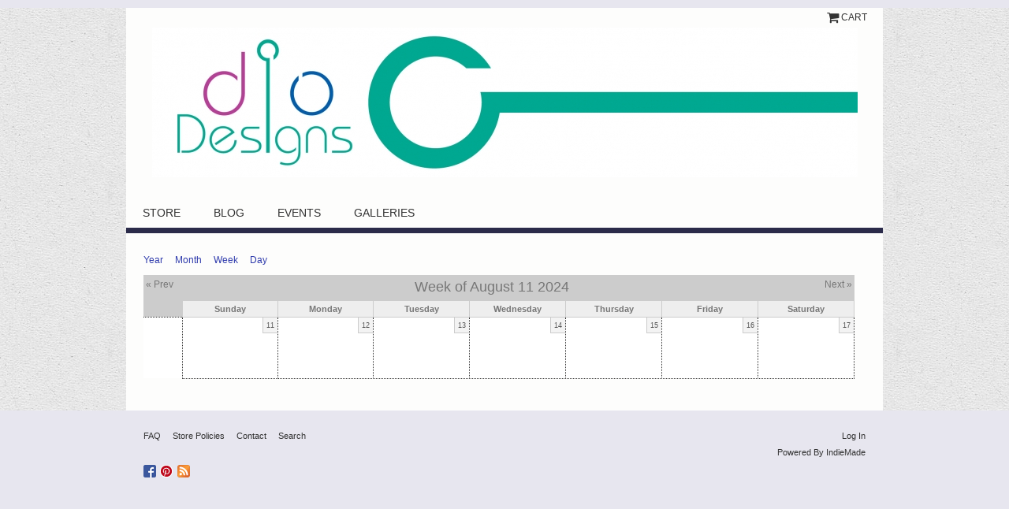

--- FILE ---
content_type: text/html; charset=utf-8
request_url: https://dio-designs.indiemade.com/calendar/2024-W33
body_size: 3763
content:
<!DOCTYPE html PUBLIC '-//W3C//DTD XHTML 1.0 Transitional//EN' 'http://www.w3.org/TR/xhtml1/DTD/xhtml1-transitional.dtd'>
<html xmlns='http://www.w3.org/1999/xhtml' xml:lang='en' lang='en' dir='ltr' prefix='og: http://ogp.me/ns#'>
<head>
<meta http-equiv="Content-Type" content="text/html; charset=utf-8" />
  <title>| Dio Designs</title>
  <meta name="viewport" content="width=device-width, initial-scale=1">
  <meta name="HandheldFriendly" content="True" />
  <meta name="MobileOptimized" content="320" />
  <meta name="apple-mobile-web-app-capable" content="yes">
  <meta http-equiv="cleartype" content="on" />
  <meta http-equiv="Content-Type" content="text/html; charset=utf-8" />
<link rel="canonical" href="https://dio-designs.indiemade.com/calendar/2024-W33" />
<meta property="og:type" content="website" />
<meta property="og:site_name" content="Dio Designs" />
<meta property="og:url" content="https://dio-designs.indiemade.com/calendar/2024-W33" />
<!-- wec102.indiemade.com -->
  <link type="text/css" rel="stylesheet" media="all" href="/sites/dio-designs.indiemade.com/files/css/css_0a38277f3378cf210c966cbee7568a09.css" />
<link type="text/css" rel="stylesheet" media="print" href="/sites/dio-designs.indiemade.com/files/css/css_373c4ddd424e046da7193ef44b4b9f4f.css" />
<link type="text/css" rel="stylesheet" media="all" href="/sites/dio-designs.indiemade.com/files/designkit/designkit-austin_resp.css?Q" />
<!--[if IE]>
<link type="text/css" rel="stylesheet" media="all" href="/sites/all/themes/austin_resp/css/ie.css?Q" />
<![endif]-->
<!--[if lte IE 6]>
<link type="text/css" rel="stylesheet" media="all" href="/sites/all/themes/austin_resp/css/ie6.css?Q" />
<![endif]-->
<!--[if lte IE 5]>
<link type="text/css" rel="stylesheet" media="all" href="/sites/all/themes/austin_resp/css/ie5.css?Q" />
<![endif]-->
  <link type="text/css" rel="stylesheet" media="all" href="//maxcdn.bootstrapcdn.com/font-awesome/4.6.3/css/font-awesome.min.css" />
  <script type="text/javascript" src="/sites/dio-designs.indiemade.com/files/js/js_9f94a9c5f1510bf39dc1ceae3b47e597.js"></script>
<script type="text/javascript">
<!--//--><![CDATA[//><!--
jQuery.extend(Drupal.settings, { "basePath": "\u002F", "lightbox2": { "rtl": 0, "file_path": "\u002F(\u005Cw\u005Cw\u002F)sites\u002Fdio-designs.indiemade.com\u002Ffiles", "default_image": "\u002Fsites\u002Fall\u002Fmodules\u002Flightbox2\u002Fimages\u002Fbrokenimage.jpg", "border_size": 10, "font_color": "000", "box_color": "fff", "top_position": "", "overlay_opacity": "0.8", "overlay_color": "000", "disable_close_click": true, "resize_sequence": 0, "resize_speed": 400, "fade_in_speed": 400, "slide_down_speed": 600, "use_alt_layout": false, "disable_resize": 0, "disable_zoom": false, "force_show_nav": false, "show_caption": true, "loop_items": false, "node_link_text": "View Image Details", "node_link_target": false, "image_count": "Image !current of !total", "video_count": "Video !current of !total", "page_count": "Page !current of !total", "lite_press_x_close": "press \u003Ca href=\u0022#\u0022 onclick=\u0022hideLightbox(); return FALSE;\u0022\u003E\u003Ckbd\u003Ex\u003C\u002Fkbd\u003E\u003C\u002Fa\u003E to close", "download_link_text": "", "enable_login": false, "enable_contact": false, "keys_close": "c x 27", "keys_previous": "p 37", "keys_next": "n 39", "keys_zoom": "z", "keys_play_pause": "32", "display_image_size": "original", "image_node_sizes": "()", "trigger_lightbox_classes": "", "trigger_lightbox_group_classes": "", "trigger_slideshow_classes": "", "trigger_lightframe_classes": "", "trigger_lightframe_group_classes": "", "custom_class_handler": 0, "custom_trigger_classes": "", "disable_for_gallery_lists": true, "disable_for_acidfree_gallery_lists": true, "enable_acidfree_videos": true, "slideshow_interval": 5000, "slideshow_automatic_start": true, "slideshow_automatic_exit": true, "show_play_pause": true, "pause_on_next_click": false, "pause_on_previous_click": true, "loop_slides": false, "iframe_width": 600, "iframe_height": 400, "iframe_border": 1, "enable_video": false }, "googleanalytics": { "trackOutbound": 1, "trackMailto": 1, "trackDownload": 1, "trackDownloadExtensions": "7z|aac|arc|arj|asf|asx|avi|bin|csv|doc(x|m)?|dot(x|m)?|exe|flv|gif|gz|gzip|hqx|jar|jpe?g|js|mp(2|3|4|e?g)|mov(ie)?|msi|msp|pdf|phps|png|ppt(x|m)?|pot(x|m)?|pps(x|m)?|ppam|sld(x|m)?|thmx|qtm?|ra(m|r)?|sea|sit|tar|tgz|torrent|txt|wav|wma|wmv|wpd|xls(x|m|b)?|xlt(x|m)|xlam|xml|z|zip" } });
//--><!]]>
</script>
<script type="text/javascript">
<!--//--><![CDATA[//><!--
(function(i,s,o,g,r,a,m){i["GoogleAnalyticsObject"]=r;i[r]=i[r]||function(){(i[r].q=i[r].q||[]).push(arguments)},i[r].l=1*new Date();a=s.createElement(o),m=s.getElementsByTagName(o)[0];a.async=1;a.src=g;m.parentNode.insertBefore(a,m)})(window,document,"script","//www.google-analytics.com/analytics.js","ga");ga("create", "UA-44686256-1", { "cookieDomain": "auto" });ga("set", "anonymizeIp", true);ga("send", "pageview");
//--><!]]>
</script>
</head>
<body class='page not-front not-logged-in no-sidebars designkit page-calendar-2024-w33 section-calendar page-views'>
  <div id='body-inner'>
  <div id='page'><div id='page-inner'>
    <div id='header' class='spanmundi'>
            <div id='header-blocks' class='region region-header'>
        <div class="region region-header">
  <div id="block-imsite-cart" class="block block-imsite first last region-odd even region-count-1 count-2"><div class="block-inner">

  
  <div class="content">
    <div id="cart">
	<a href="/cart" title="View Shopping Cart">
    <span class="fa fa-shopping-cart fa-lg"></span>
  </a>
	<a id="mini-cart" href="/cart" title="View Shopping Cart">
		Cart
	</a>
</div>
  </div>

  
</div></div> <!-- /block-inner, /block -->
</div><!-- /.region -->
      </div> <!-- /#header-blocks -->
                  <div id='header-logo' class='clear-block'>
        <a href='/' title='Home' rel='home'>
          <img alt="Dio Designs Banner" title="Dio Designs Home" width="895" height="190" src="https://dio-designs.indiemade.com/sites/dio-designs.indiemade.com/files/imagecache/im_clientsite_logo/webbanner.jpg?th=austin_resp&amp;bg=FDFDFC&amp;st=&amp;fid=8" id="logo-image"/>        </a>
      </div>
          </div> <!--/#header -->
    
          <div id='navbar' class='spanmundi'><div id='navbar-inner' class='region region-navbar'>
        <div class="region region-navigation">
  <div id="block-imsite-nav" class="block block-imsite first last region-odd odd region-count-1 count-1"><div class="block-inner">

  
  <div class="content">
    <div id="primary">
  <div id="primary-inner">
    <ul class="links">
            <li><a href="/store">Store</a></li>
            <li><a href="/blog">Blog</a></li>
            <li><a href="/calendar">Events</a></li>
            <li><a href="/galleries">Galleries</a></li>
          </ul>
  </div>
</div>  <!-- /#primary -->
  </div>

  
</div></div> <!-- /block-inner, /block -->
</div><!-- /.region -->
      </div></div> <!-- /#navbar-inner, /#navbar -->
    
    <div id='page-content' class='spanmundi'>
      <div id='page-content-inner'>

    <div id='main'><div id='main-inner' class='clear-block with-navbar'>

      <div id='content'><div id='content-inner'>

        
        
        <div id='content-area'>
          <div class="views_view view view-calendar view-id-calendar view-display-id-calendar_1 view-dom-id-1">
  
  
  
  
      <div class="view-content">
      
<div class="calendar-calendar">
      <ul class="links"><li class="calendar calendar-year first"><a href="https://dio-designs.indiemade.com/calendar/2024" rel="nofollow">Year</a></li>
<li class="calendar calendar-month"><a href="https://dio-designs.indiemade.com/calendar/2024-08" rel="nofollow">Month</a></li>
<li class="calendar calendar-week"><a href="https://dio-designs.indiemade.com/calendar/2024-W33" rel="nofollow">Week</a></li>
<li class="calendar calendar-day last"><a href="https://dio-designs.indiemade.com/calendar/2024-08-11" rel="nofollow">Day</a></li>
</ul>  <div class="date-nav clear-block">
  <div class="date-prev">
          <span class="next views-summary"> <a href="https://dio-designs.indiemade.com/calendar/2024-W32" title="Navigate to previous week" rel="nofollow">« Prev</a></span>
      &nbsp;</div>
  <div class="date-heading">
    <h3>Week of August 11 2024</h3>
  </div>
  <div class="date-next">&nbsp;
          <span class="next views-summary"> <a href="https://dio-designs.indiemade.com/calendar/2024-W34" title="Navigate to next week" rel="nofollow">Next »</a></span>
      </div>
</div>
</div>    </div>
  
  
      <div class="attachment attachment-after">
      
<div class="calendar-calendar"><div class="week-view">
<table>
  <thead>
    <tr>
      <th class="calendar-agenda-hour"></th>
              <th class="days sun">
          Sunday        </th>
              <th class="days mon">
          Monday        </th>
              <th class="days tue">
          Tuesday        </th>
              <th class="days wed">
          Wednesday        </th>
              <th class="days thu">
          Thursday        </th>
              <th class="days fri">
          Friday        </th>
              <th class="days sat">
          Saturday        </th>
          </tr>
  </thead>
  <tbody>
    <tr>
      <td class="calendar-agenda-hour">
         <span class="calendar-hour"></span>
       </td>
             <td class="calendar-agenda-items">
         <div class="week day"> 11 </div>         <div class="calendar">
         <div class="inner">
           &nbsp;         </div>
         </div>
       </td>
             <td class="calendar-agenda-items">
         <div class="week day"> 12 </div>         <div class="calendar">
         <div class="inner">
           &nbsp;         </div>
         </div>
       </td>
             <td class="calendar-agenda-items">
         <div class="week day"> 13 </div>         <div class="calendar">
         <div class="inner">
           &nbsp;         </div>
         </div>
       </td>
             <td class="calendar-agenda-items">
         <div class="week day"> 14 </div>         <div class="calendar">
         <div class="inner">
           &nbsp;         </div>
         </div>
       </td>
             <td class="calendar-agenda-items">
         <div class="week day"> 15 </div>         <div class="calendar">
         <div class="inner">
           &nbsp;         </div>
         </div>
       </td>
             <td class="calendar-agenda-items">
         <div class="week day"> 16 </div>         <div class="calendar">
         <div class="inner">
           &nbsp;         </div>
         </div>
       </td>
             <td class="calendar-agenda-items">
         <div class="week day"> 17 </div>         <div class="calendar">
         <div class="inner">
           &nbsp;         </div>
         </div>
       </td>
        
    </tr>
       

  </tbody>
</table>
</div></div>    </div>
  
  
  
  
</div><!-- /.view -->
        </div>

        
        
      </div></div> <!-- /#content-inner, /#content -->

      
      
    </div></div> <!-- /#main-inner, /#main -->
        </div></div> <!-- /#page-content-inner, /#page-content -->


  </div></div> <!-- /#page-inner, /#page -->
   
  </div><!-- #body-inner -->

    <div id='footer' class='spanmundi'><div id='footer-inner' class='region region-footer'>
    <div class="region region-footer">
  <div id="block-imsite-footer" class="block block-imsite first region-odd odd region-count-1 count-3"><div class="block-inner">

  
  <div class="content">
    <div id="footer-left">
      <ul class="links clear-block">
              <li><a href="/content/faq">FAQ</a></li>
              <li><a href="/content/store-policies">Store Policies</a></li>
              <li><a href="/contact">Contact</a></li>
              <li><a href="/search">Search</a></li>
          </ul>
      <div id="footermessage">
          </div>
</div>
<div id="footer-right">
  <div id="adminpagelinks">
                  <span><a href="/user">Log In</a></span>
            </div>
  <div id="sitedevelopedby">
    Powered By <a rel="nofollow" href="http://www.indiemade.com/" target="_blank">IndieMade</a>  </div>
</div>
  </div>

  
</div></div> <!-- /block-inner, /block -->
<div id="block-imsite-social_web" class="block block-imsite last region-even even region-count-2 count-4"><div class="block-inner">

  
  <div class="content">
    <a class="social-facebook" title="Find Us on Facebook" href = "http://www.facebook.com/diodesigns" target="_self"><img src="//indiemade.scdn2.secure.raxcdn.com/all_social/facebook_16.png" alt="Facebook"/></a><a class="social-pinterest" title="Follow Us on Pinterest" href = "http://pinterest.com/diodesigns" target="_self"><img src="//indiemade.scdn2.secure.raxcdn.com/all_social/pinterest_16.png" alt="Pinterest"/></a><a class="social-rss" title="RSS Feed" href = "/blog/feed" target="_self"><img src="//indiemade.scdn2.secure.raxcdn.com/all_social/rss_16.png" alt="RSS"/></a>  </div>

  
</div></div> <!-- /block-inner, /block -->
</div><!-- /.region -->
  </div></div> <!-- /#footer-inner, /#footer -->
  
    </body>
</html>


--- FILE ---
content_type: text/css
request_url: https://dio-designs.indiemade.com/sites/dio-designs.indiemade.com/files/designkit/designkit-austin_resp.css?Q
body_size: 891
content:

body { color: #000000; background-color: #e7e6ef; }
#page { background: url(http://4aa0b078b4973d701bc2-42ec09dd9443a7e84d81606b46d69e08.r40.cf2.rackcdn.com/beige_paper.png) top left repeat; }
#page-inner { background-color: #FDFDFC; }
body, caption, th, td, input, textarea, select, option, legend, fieldset { font-family: Tahoma, Geneva, sans-serif; }
h1, h2, h3, h4, h5, h6, #header-blocks { color: #333333; font-family: 'Lucida Grande', 'Lucida Sans Unicode', 'Lucida Sans', Verdana, Tahoma, sans-serif;; }
.node-type-product .add-to-cart .indiemade-attribute > .form-item > label { color: #333333; font-family: 'Lucida Grande', 'Lucida Sans Unicode', 'Lucida Sans', Verdana, Tahoma, sans-serif;; }
#site-name, #site-slogan { color: #000000; font-family: 'Lucida Grande', 'Lucida Sans Unicode', 'Lucida Sans', Verdana, Tahoma, sans-serif;; }
#site-name a:link, #site-name a:visited { color: #000000; }
#site-name a:hover { color: #2b2b4a; }
h1.title { border-bottom: 1px solid #e7e6ef}
a { color: #2f3bac; }

#navbar #primary { border-bottom-color: #2b2b4a; font-family: 'Lucida Grande', 'Lucida Sans Unicode', 'Lucida Sans', Verdana, Tahoma, sans-serif;; }
#navbar #primary li a.active,
#navbar #primary li.active-trail a { background-color: #2b2b4a; color: #FFFFFF; }
#navbar #primary li a:hover { color: #2b2b4a; }
#navbar #primary li a.active:hover,
#navbar #primary li.active-trail a:hover { color: #FDFDFC; }
#sidebar-second ul { font-family: Tahoma, Geneva, sans-serif; color: #333333; }
#sidebar-second ul li a { color: #333333; }
#sidebar-second ul li { background-color: #e7e6ef; border-bottom: 1px solid #FDFDFC; }

.block h2.title,
h2#comments-title,
#edit-search-theme-form-1-wrapper label { font-family: Tahoma, Geneva, sans-serif; color: #333333;
    border-top: 1px solid #e7e6ef; }
#comments h3.title { border-bottom: 1px solid #e7e6ef }

ul.primary li a { color: #2f3bac; }
.form-submit { background-color: #2f3bac; color: #FDFDFC; }
#edit-submit,
#edit-submit.form-submit,
#edit-save.form-submit,
#edit-vote { background-color: #2f3bac; color: #FDFDFC; }
.form-required { color: #2f3bac; }
.new { color: #2f3bac; }

#block-imsite-cart a { color: #333333; font-family: 'Lucida Grande', 'Lucida Sans Unicode', 'Lucida Sans', Verdana, Tahoma, sans-serif;; }
.fa-shopping-cart { color: #333333; }
.pager { color: #333333; }
.pager a, .pager strong.pager-current { color: #333333; }
.pager a.active { color: #333333; }
.node .terms { font-family: Tahoma, Geneva, sans-serif; color: #333333; }
.node .terms a { color: #333333; }
.node .submitted, .comment .submitted { color: #333333;}
#navbar #primary li a { color: #333333;}

#cart-form-products td { background-color: #FDFDFC; }
thead th, form thead th { background-color: #e7e6ef; }
#cart-pane td { background-color: #FDFDFC; }

#footer { color: #333333; }
#footer a { color: #333333; }
#footer .block-menu li a:hover,
#footer .block-menu_block li a:hover,
#footer .logged-in .block-user li a:hover,
#footer .block-og .item-list ul li a:hover { color: #333333; }



--- FILE ---
content_type: text/plain
request_url: https://www.google-analytics.com/j/collect?v=1&_v=j102&aip=1&a=155682869&t=pageview&_s=1&dl=https%3A%2F%2Fdio-designs.indiemade.com%2Fcalendar%2F2024-W33&ul=en-us%40posix&dt=%7C%20Dio%20Designs&sr=1280x720&vp=1280x720&_u=YEBAAEABAAAAACAAI~&jid=631431368&gjid=808975673&cid=1380616902.1768750035&tid=UA-44686256-1&_gid=1097369808.1768750035&_r=1&_slc=1&z=867169088
body_size: -454
content:
2,cG-KBYWTVS8V2